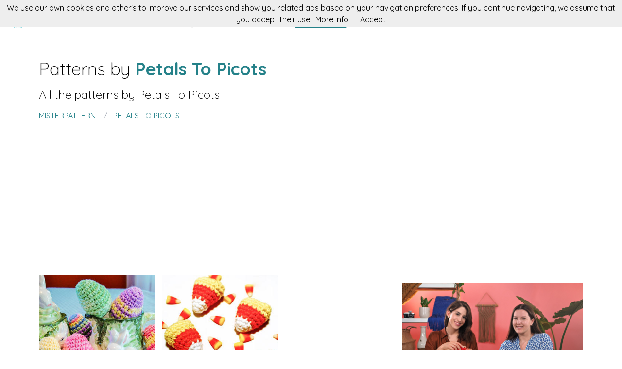

--- FILE ---
content_type: text/html; charset=utf-8
request_url: https://misterpattern.com/patterns/petalstopicots
body_size: 4370
content:
<!DOCTYPE html><html class="no-js" lang="en"><head><title>Patterns by Petals To Picots | misterpattern</title><link rel="shortcut icon" type="image/png" href="/img/favicon.png"/><link rel="Sitemap" type="application/rss+xml" href="/sitemap.xml"/><meta charSet="utf-8"/><meta name="viewport" content="width=device-width, initial-scale=1.0"/><meta property="og:title" content="Patterns by Petals To Picots | misterpattern"/><meta property="og:type" content="website"/><meta property="og:url" content="https://misterpattern.com"/><meta property="og:image" content="https://misterpattern.com/img/footer.png"/><meta property="og:site_name" content="misterpattern"/><meta name="twitter:card" content="summary"/><meta name="twitter:site" content="@misterpattern"/><meta name="twitter:title" content="Patterns by Petals To Picots | misterpattern"/><meta name="twitter.image" content="https://misterpattern.com/img/footer.png"/><meta name="p:domain_verify" content="8c9063bc6832841acb4cf60359624891"/><meta name="verification" content="e76cfccfe39a2297a6bce0fae5028177"/><link rel="manifest" href="/manifest.webmanifest"/><link rel="apple-touch-icon" href="/img/logo-192.png"/><meta name="theme-color" content="#248189"/><link rel="preconnect" href="https://fonts.gstatic.com"/><link href="https://fonts.googleapis.com/css2?family=Quicksand:wght@300;400;700&amp;display=swap" rel="stylesheet"/><link rel="stylesheet" type="text/css" href="/stylesheets/style.css"/><script async="" src="https://pagead2.googlesyndication.com/pagead/js/adsbygoogle.js?client=ca-pub-9034217470327718" crossorigin="anonymous"></script><meta name="robots" content="index,follow"/><link rel="canonical" href="https://misterpattern.com/patterns/petalstopicots"/><link rel="alternate" hrefLang="x-default" href="https://misterpattern.com/patterns/petalstopicots"/><link rel="alternate" hrefLang="es" href="https://es.misterpattern.com/patrones/petalstopicots"/><link rel="alternate" hrefLang="en" href="https://misterpattern.com/patterns/petalstopicots"/><meta name="description" content="Patterns by Petals To Picots. My name is Kara. I am a wife and hard working mommy to three great kids. In addition to being a crochet blogger, I am also a crochet designer, as well as a crochet instructor at my local yarn store. This blog is my creative space to share my passion"/><meta name="og:description" content="Patterns by Petals To Picots. My name is Kara. I am a wife and hard working mommy to three great kids. In addition to being a crochet blogger, I am also a crochet designer, as well as a crochet instructor at my local yarn store. This blog is my creative space to share my passion"/><meta name="twitter:description" content="Patterns by Petals To Picots. My name is Kara. I am a wife and hard working mommy to three great kids. In addition to being a crochet blogger, I am also a crochet designer, as well as a crochet instructor at my local yarn store. This blog is my creative space to share my passion"/></head><body><nav data-topbar="true"><div class="flex flex-wrap justify-between items-center mx-auto"><a href="/" class="flex items-center"><img width="42" height="42" alt="Search engine for knitting patterns | misterpattern" src="/img/footer.png" class="m-4"/><img width="120" height="22" alt="Search engine for knitting patterns | misterpattern" src="/img/logo.png"/></a><div class="hidden content-start lg:w-3/12 lg:flex" itemscope="" itemType="http://schema.org/WebSite"><meta itemProp="url" content="https://misterpattern.com/"/><form class="flex" action="/search" itemProp="potentialAction" itemscope="" itemType="http://schema.org/SearchAction"><meta itemProp="target" content="https://misterpattern.com/search?q={q}"/><input itemProp="query-input" class="flex-1 w-2/3 h-[42px] text-lg px-5 py-2 border-solid border border-r-0 border-[#dcdcdc] rounded-l focus:outline-none focus:border-primary" type="text" id="search" name="q" aria-label="Search" placeholder="e.g. christmas"/><input type="submit" class="flex-initial bg-primary font-semibold w-1/3 px-[10px] rounded-r text-lg text-white" value="Search"/></form></div><a class="toggle-topbar menu-icon lg:hidden mx-4" aria-label="Toggle menu" href="#"><svg xmlns="http://www.w3.org/2000/svg" fill="none" viewBox="0 0 24
			24" stroke-width="1.5" stroke="currentColor" class="w-8 h-8 stroke-gray-400"><path stroke-linecap="round" stroke-linejoin="round" d="M3.75 6.75h16.5M3.75 12h16.5m-16.5 5.25h16.5"></path></svg></a><div class="top-bar-section w-full hidden lg:block lg:w-auto"><div class="container mt-4 lg:hidden" itemscope="" itemType="http://schema.org/WebSite"><meta itemProp="url" content="https://misterpattern.com/"/><form class="flex content-start lg:hidden" action="/search" itemProp="potentialAction" itemscope="" itemType="http://schema.org/SearchAction"><meta itemProp="target" content="https://misterpattern.com/search?q={q}"/><input itemProp="query-input" class="flex-1 w-2/3 h-[42px] text-lg px-5 py-2 border-solid border border-r-0 border-[#dcdcdc] rounded-l focus:outline-none focus:border-primary" type="text" id="search" name="q" aria-label="Search" placeholder="e.g. christmas"/><input type="submit" class="flex-initial bg-primary font-semibold w-1/3 px-[10px] rounded-r text-lg text-white" value="Search"/></form></div><ul class="flex flex-col p-4  lg:flex-row lg:space-x-8 lg:mt-0 lg:text-sm"><li><a class="font-normal leading-10 text-base" href="/top-knitting-patterns">Top knitting patterns</a></li><li><a class="font-normal leading-10 text-base" href="/knitting-accessories">Knitting accessories</a></li></ul></div></div></nav><script>
        document.addEventListener('DOMContentLoaded', function(event) {
          var topbar = document.getElementsByClassName('top-bar-section')[0];
          var tog = document.getElementsByClassName('toggle-topbar')[0];

          tog.addEventListener('click', function () {
            topbar.classList.toggle('hidden');
          });
        });
      </script><div class="h-[50px] bg-gradient-to-r from-orange-400 to-yellow-300 flex justify-center items-center md:hidden"><a class="px-4 py-1 rounded-2xl bg-white text-orange-600" href="/knitting-courses">Knitting courses</a></div><div class="container"><div class="mt-12"><h1 class="font-light text-4xl">Patterns by <span class="font-bold text-primary">Petals To Picots</span></h1><h2 class="my-4 font-light text-2xl">All the patterns by <span>Petals To Picots</span></h2></div><nav class="flex my-4" aria-label="Patterns created by Petals To Picots"><ol class="inline-flex items-center space-x-1 uppercase w-full" itemscope="" itemType="http://schema.org/BreadcrumbList"><li itemProp="itemListElement" itemscope="" itemType="http://schema.org/ListItem"><a class="text-primary hover:underline" itemProp="item" href="/"><span itemProp="name">misterpattern</span></a><meta itemProp="position" content="1"/></li><li itemProp="itemListElement" itemscope="" itemType="http://schema.org/ListItem" class="truncate before:content-[&#x27;/&#x27;] before:mx-3 before:text-gray-400"><a class="text-primary hover:underline" itemProp="item" href="/patterns/petalstopicots"><span itemProp="name">Petals To Picots</span></a><meta itemProp="position" content="2"/></li></ol></nav><div class="mt-5 flex flex-col gap-4 md:flex-row"><div class="md:w-2/3"><div class="grid gap-4 sm:grid-cols-2 md:grid-cols-3"><div class="min-h-[400px] flex flex-col gap-2" itemscope="" itemType="http://schema.org/Product"><div class="relative"><a href="/pattern/crocheted-easter-eggs-pattern" title="Crocheted Easter Eggs Pattern" itemProp="url"><img class="lazy w-full h-[250px] object-cover" src="/img/loading.svg" data-src="//img.misterpattern.com/petalstopicots-crocheted-easter-eggs-pattern" alt="Crocheted Easter Eggs Pattern" itemProp="image"/><div class="absolute top-0 left-0 w-full h-full bg-transparent hover:bg-white/20"></div></a></div><div itemProp="offers" itemType="http://schema.org/Offer" itemscope=""><meta itemProp="priceCurrency" content="EUR"/><meta itemProp="price" content="0"/></div><a class="font-semibold text-gray-700 text-lg md:text-base" href="/pattern/crocheted-easter-eggs-pattern" title="&lt;%= pattern.title %&gt;" itemProp="url"><span itemProp="name">Crocheted Easter Eggs Pattern</span></a><p class="text-base md:text-sm text-gray-700" itemProp="brand" itemscope="" itemType="http://schema.org/Brand">by <span class="text-primary hover:underline" itemProp="name"><a href="/patterns/petalstopicots" title="Petals To Picots">Petals To Picots</a></span></p><p class="text-base md:text-sm text-gray-600"><a class="hover:underline" href="/tag/easter" title="easter">easter</a>, <a class="hover:underline" href="/tag/petalstopicots" title="petalstopicots">petalstopicots</a> </p></div><div class="min-h-[400px] flex flex-col gap-2" itemscope="" itemType="http://schema.org/Product"><div class="relative"><a href="/pattern/crocheted-candy-corn-crochet-pattern" title="Crocheted Candy Corn Crochet Pattern" itemProp="url"><img class="lazy w-full h-[250px] object-cover" src="/img/loading.svg" data-src="//img.misterpattern.com/petalstopicots-crocheted-candy-corn-crochet-pattern" alt="Crocheted Candy Corn Crochet Pattern" itemProp="image"/><div class="absolute top-0 left-0 w-full h-full bg-transparent hover:bg-white/20"></div></a></div><div itemProp="offers" itemType="http://schema.org/Offer" itemscope=""><meta itemProp="priceCurrency" content="EUR"/><meta itemProp="price" content="0"/></div><a class="font-semibold text-gray-700 text-lg md:text-base" href="/pattern/crocheted-candy-corn-crochet-pattern" title="&lt;%= pattern.title %&gt;" itemProp="url"><span itemProp="name">Crocheted Candy Corn Crochet Pattern</span></a><p class="text-base md:text-sm text-gray-700" itemProp="brand" itemscope="" itemType="http://schema.org/Brand">by <span class="text-primary hover:underline" itemProp="name"><a href="/patterns/petalstopicots" title="Petals To Picots">Petals To Picots</a></span></p><p class="text-base md:text-sm text-gray-600"><a class="hover:underline" href="/tag/candy" title="candy">candy</a>, <a class="hover:underline" href="/tag/sweet" title="sweet">sweet</a>, <a class="hover:underline" href="/tag/food" title="food">food</a>, <a class="hover:underline" href="/tag/petalstopicots" title="petalstopicots">petalstopicots</a> </p></div></div><div class="mt-4 flex justify-center gap-1"><div class="w-[38px] h-[38px] flex items-center justify-center border border-slate-200 font-semibold text-slate-500">«</div><div class="w-[38px] h-[38px] flex items-center justify-center border border-slate-200 font-semibold text-white bg-primary">1</div><div class="w-[38px] h-[38px] flex items-center justify-center border border-slate-200 font-semibold text-slate-500">»</div></div></div><div class="md:w-1/3"><aside><div class="mt-4 flex flex-col gap-2"><div class="flex flex-col gap-2 pb-4 border border-solid border-[#ebebeb]"><a title="Técnicas básicas de knitting y crochet" href="https://domestika.sjv.io/c/4284497/1492994/17608?u=https://www.domestika.org/es/courses/396-tecnicas-basicas-de-knitting-y-crochet&amp;partnerpropertyid=4363700"><img alt="Técnicas básicas de knitting y crochet" src="https://cdn.domestika.org/c_fill,dpr_1.0,h_428,t_base_params.format_jpg,w_760/v1557925818/course-covers/000/000/396/396-original.jpg?1557925818"/></a><p class="font-semibold text-xl text-center mx-2"><a href="https://domestika.sjv.io/c/4284497/1492994/17608?u=https://www.domestika.org/es/courses/396-tecnicas-basicas-de-knitting-y-crochet&amp;partnerpropertyid=4363700">Técnicas básicas de knitting y crochet</a></p><p class="text-center font-light mx-2">Aprende las principales puntadas con aguja y gancho para crear piezas artesanales</p></div><div class="flex flex-col gap-2 pb-4 border border-solid border-[#ebebeb]"><a title="Introducción al tapestry" href="https://domestika.sjv.io/c/4284497/1492994/17608?u=https://www.domestika.org/es/courses/744-introduccion-al-tapestry&amp;partnerpropertyid=4363700"><img alt="Introducción al tapestry" src="https://cdn.domestika.org/c_fill,dpr_1.0,h_428,t_base_params.format_jpg,w_760/v1576075909/course-covers/000/000/744/744-original.jpg?1576075909"/></a><p class="font-semibold text-xl text-center mx-2"><a href="https://domestika.sjv.io/c/4284497/1492994/17608?u=https://www.domestika.org/es/courses/744-introduccion-al-tapestry&amp;partnerpropertyid=4363700">Introducción al tapestry</a></p><p class="text-center font-light mx-2">Aprende los puntos básicos de tejido, diseña patterns contemporáneos y crea piezas únicas</p></div><div class="flex flex-col gap-2 pb-4 border border-solid border-[#ebebeb]"><a title="Amigurumi: creación de personajes con ganchillo" href="https://domestika.sjv.io/c/4284497/1492994/17608?u=https://www.domestika.org/es/courses/123-amigurumi-creacion-de-personajes-con-ganchillo&amp;partnerpropertyid=4363700"><img alt="Amigurumi: creación de personajes con ganchillo" src="https://cdn.domestika.org/c_fill,dpr_1.0,h_428,t_base_params.format_jpg,w_760/v1464877216/course-covers/000/000/123/123-original.jpg?1464877216"/></a><p class="font-semibold text-xl text-center mx-2"><a href="https://domestika.sjv.io/c/4284497/1492994/17608?u=https://www.domestika.org/es/courses/123-amigurumi-creacion-de-personajes-con-ganchillo&amp;partnerpropertyid=4363700">Amigurumi: creación de personajes con ganchillo</a></p><p class="text-center font-light mx-2">Técnicas básicas de ganchillo para dar vida a tus personajes ilustrados</p></div></div><div class="flex flex-col gap-2"><h4 class="my-6 text-xl">Son tendencia</h4></div></aside></div></div></div><div class="w-full h-[52px] my-8 bg-[url(&#x27;/img/bg.png&#x27;)]"></div><div class="container"><div class="my-5 flex items-center"><p class="text-center text-base w-full"><a href="https://es.misterpattern.com" class="py-5 px-2 hover:underline " rel="nofollow">Español</a><a href="https://misterpattern.com" class="py-5 px-2 hover:underline text-primary" rel="nofollow">English</a></p></div><p class="text-center text-gray-700">In misterpattern you can search knitting pattern for your projects. Crochet, amigurumi, granny squares and all kind of wear.</p></div><footer><div class="container"><div class="my-8 grid gap-4 md:grid-cols-4"><div><p class="font-semibold mb-3 text-lg text-gray-700 md:text-base">misterpattern</p><div class="flex flex-col gap-2 text-base text-gray-600 md:text-sm"><a class="hover:underline" href="/about" rel="nofollow">About</a><a class="hover:underline" href="/contact" rel="nofollow">Contact</a></div></div><div><p class="font-semibold mb-3 text-gray-700 text-lg md:text-base">patterns</p><div class="flex flex-col gap-2 text-base text-gray-600 md:text-sm"><a class="hover:underline" href="/pattern-makers">Pattern makers</a><a class="hover:underline" href="/top-knitting-patterns">Top knitting patterns</a><a class="hover:underline" href="/amigurumi-patterns">Amigurumi patterns</a><a class="hover:underline" href="/disney-patterns">Disney patterns</a></div></div><div><p class="font-semibold mb-3 text-gray-700 text-lg md:text-base">more</p><div class="flex flex-col gap-2 text-base text-gray-600 md:text-sm"><a class="hover:underline" href="/knitting-accessories">Acessories</a><a class="hover:underline" href="/knitting-courses">Knitting courses</a></div></div><div><p class="font-semibold mb-3 text-gray-700 text-lg md:text-base">you could be interested</p><div class="flex flex-col gap-2 text-base text-gray-600 md:text-sm"><a class="hover:underline" href="https://en.fieltroteca.com">Felt patterns</a><a class="hover:underline" href="https://en.puntodecruzpatrones.com">Cross stitch patterns</a><a class="hover:underline" href="https://en.patronesdecostura.com">Sewing patterns</a><a class="hover:underline" href="https://en.donpatron.es">Patrones en español</a></div></div></div><hr class="h-0 border-t border-solid border-[#ddd] my-4"/><div class="my-4 flex flex-col justify-between gap-2 items-center md:flex-row"><div class="flex items-center gap-2"><img width="32" height="32" class="h-[32px]" alt="In misterpattern you can search knitting pattern for your projects. Crochet, amigurumi, granny squares and all kind of wear." src="/img/footer.png"/><p class="text-sm">2025 misterpattern.com</p></div><div class="flex gap-4 text-sm"><a class="hover:underline" href="/cookie-policy" rel="nofollow">Cookie policy</a><a class="hover:underline" href="/sitemap">Sitemap</a><a title="Follow misterpattern on Twitter" href="https://twitter.com/misterpattern"><img width="20" height="20" class="w-[20px]" alt="Follow misterpattern on Twitter" src="/img/twitter-blue.png"/></a><a title="Like misterpattern on Facebook" href="https://facebook.com/misterpattern"><img width="20" height="20" class="w-[20px]" alt="Like misterpattern on Facebook" src="/img/facebook-blue.png"/></a><a title="Visit misterpattern on Pinterest" href="https://pinterest.com/misterpattern"><img width="20" height="20" class="w-[20px]" alt="Visit misterpattern on Pinterest" src="/img/pinterest-red.png"/></a></div></div></div></footer><script defer="" src="/js/result.min.js"></script><script>
        document.addEventListener('DOMContentLoaded', function(event) {
          cookieChoices('misterpatternConsent').showCookieConsentBar("We use our own cookies and other's to improve our services and show you related ads based on your navigation preferences. If you continue navigating, we assume that you accept their use.",
            "Accept", "More info", "/politica-de-cookies");

          yall();
        });
      </script><script defer src="https://static.cloudflareinsights.com/beacon.min.js/vcd15cbe7772f49c399c6a5babf22c1241717689176015" integrity="sha512-ZpsOmlRQV6y907TI0dKBHq9Md29nnaEIPlkf84rnaERnq6zvWvPUqr2ft8M1aS28oN72PdrCzSjY4U6VaAw1EQ==" data-cf-beacon='{"version":"2024.11.0","token":"8ac421ec08ad491393a5579155a2c82e","r":1,"server_timing":{"name":{"cfCacheStatus":true,"cfEdge":true,"cfExtPri":true,"cfL4":true,"cfOrigin":true,"cfSpeedBrain":true},"location_startswith":null}}' crossorigin="anonymous"></script>
</body></html>

--- FILE ---
content_type: text/html; charset=utf-8
request_url: https://www.google.com/recaptcha/api2/aframe
body_size: 269
content:
<!DOCTYPE HTML><html><head><meta http-equiv="content-type" content="text/html; charset=UTF-8"></head><body><script nonce="3qa6EV4mp3DJ7ZAxYGLuAQ">/** Anti-fraud and anti-abuse applications only. See google.com/recaptcha */ try{var clients={'sodar':'https://pagead2.googlesyndication.com/pagead/sodar?'};window.addEventListener("message",function(a){try{if(a.source===window.parent){var b=JSON.parse(a.data);var c=clients[b['id']];if(c){var d=document.createElement('img');d.src=c+b['params']+'&rc='+(localStorage.getItem("rc::a")?sessionStorage.getItem("rc::b"):"");window.document.body.appendChild(d);sessionStorage.setItem("rc::e",parseInt(sessionStorage.getItem("rc::e")||0)+1);localStorage.setItem("rc::h",'1764380546993');}}}catch(b){}});window.parent.postMessage("_grecaptcha_ready", "*");}catch(b){}</script></body></html>